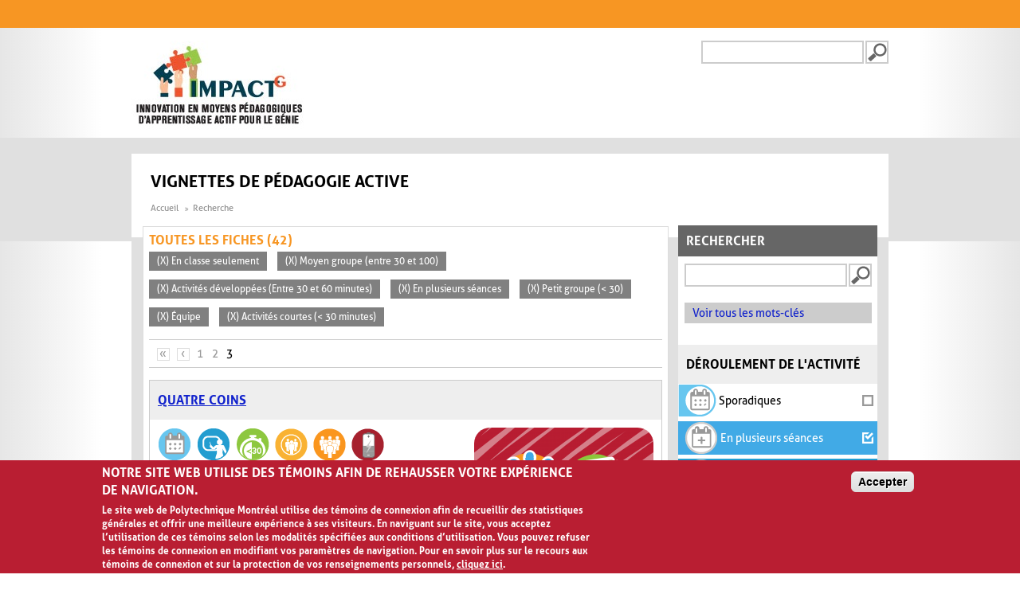

--- FILE ---
content_type: text/html; charset=utf-8
request_url: https://www.polymtl.ca/vignettes/search/site?page=2&fbclid=IwAR1ss5SzQ-qbbfXPK_DGg7AYfxVy-d8t-NpK-yIx6QYGq0De661LlZO7lZQ&f%5B1%5D=im_field_deroulement_activite%3A63&f%5B2%5D=im_field_participants%3A117&f%5B3%5D=im_field_duree_activite%3A67&f%5B4%5D=im_field_deroulement_activite%3A62&f%5B6%5D=im_field_participants%3A70&f%5B7%5D=im_field_participants%3A71&f%5B8%5D=im_field_duree_activite%3A66
body_size: 9837
content:
<!DOCTYPE html>
  <!--[if IEMobile 7]><html class="no-js ie iem7" lang="fr" dir="ltr"><![endif]-->
  <!--[if lte IE 6]><html class="no-js ie lt-ie9 lt-ie8 lt-ie7" lang="fr" dir="ltr"><![endif]-->
  <!--[if (IE 7)&(!IEMobile)]><html class="no-js ie lt-ie9 lt-ie8" lang="fr" dir="ltr"><![endif]-->
  <!--[if IE 8]><html class="no-js ie lt-ie9" lang="fr" dir="ltr"><![endif]-->
  <!--[if (gte IE 9)|(gt IEMobile 7)]><html class="no-js ie" lang="fr" dir="ltr" prefix="og: https://ogp.me/ns#"><![endif]-->
  <!--[if !IE]><!--><html class="no-js" lang="fr" dir="ltr" prefix="og: https://ogp.me/ns#"><!--<![endif]-->
<head>
  <meta charset="utf-8" />
<link rel="shortcut icon" href="https://www.polymtl.ca/vignettes/profiles/portail/themes/custom/bueno/favicon.ico" type="image/vnd.microsoft.icon" />
<meta name="viewport" content="width=device-width, initial-scale=1.0, maximum-scale=1, user-scalable=no" />
<link rel="profile" href="http://www.w3.org/1999/xhtml/vocab" />
<link rel="apple-touch-icon-precomposed" href="https://www.polymtl.ca/vignettes/profiles/portail/themes/custom/bueno/apple-touch-icon-precomposed-57x57.png" sizes="57x57" />
<link rel="apple-touch-icon-precomposed" href="https://www.polymtl.ca/vignettes/profiles/portail/themes/custom/bueno/apple-touch-icon-precomposed-144x144.png" sizes="144x144" />
<link rel="apple-touch-icon-precomposed" href="https://www.polymtl.ca/vignettes/profiles/portail/themes/custom/bueno/apple-touch-icon-precomposed-114x114.png" sizes="114x114" />
<link rel="apple-touch-icon-precomposed" href="https://www.polymtl.ca/vignettes/profiles/portail/themes/custom/bueno/apple-touch-icon-precomposed-72x72.png" sizes="72x72" />
<link rel="apple-touch-icon-precomposed" href="https://www.polymtl.ca/vignettes/profiles/portail/themes/custom/bueno/apple-touch-icon-precomposed.png" />
<meta name="generator" content="Drupal 7 (https://www.drupal.org)" />
<link rel="canonical" href="https://www.polymtl.ca/vignettes/" />
<link rel="shortlink" href="https://www.polymtl.ca/vignettes/" />
<meta property="og:site_name" content="Vignettes de pédagogie active" />
<meta property="og:type" content="website" />
<meta property="og:url" content="https://www.polymtl.ca/vignettes/" />
<meta property="og:title" content="Vignettes de pédagogie active" />
<meta name="twitter:card" content="summary" />
<meta name="twitter:url" content="https://www.polymtl.ca/vignettes/" />
<meta name="twitter:title" content="Vignettes de pédagogie active" />
  <title>Vignettes de pédagogie active | Page 3 |</title>
  <link type="text/css" rel="stylesheet" href="https://www.polymtl.ca/vignettes/sites/vignettes.lxpolywebprod.polymtl.ca/files/css/css_LOLBOm2lQkQQNRquril6JMAMjIHPKkf1PWoRnDx5c5A.css" media="all" />
<link type="text/css" rel="stylesheet" href="https://www.polymtl.ca/vignettes/sites/vignettes.lxpolywebprod.polymtl.ca/files/css/css_v2H7H07FBWCZZcCEFdQlaWqd6cfWnODwGrb3Q1Jo1Cc.css" media="all" />
<link type="text/css" rel="stylesheet" href="https://www.polymtl.ca/vignettes/sites/vignettes.lxpolywebprod.polymtl.ca/files/css/css__0kYZMS3Sqt9Ps8dQxtI0-KQCUbjLQtvOXUkVu7UCAs.css" media="all" />

<!--[if lte IE 8]>
<link type="text/css" rel="stylesheet" href="https://www.polymtl.ca/vignettes/sites/vignettes.lxpolywebprod.polymtl.ca/files/css/css_SKcuY9TwxA_oDZPb7W8-AHwjR76lehdbzIfcTtTWuNw.css" media="all" />
<![endif]-->
  <script src="https://www.polymtl.ca/vignettes/sites/vignettes.lxpolywebprod.polymtl.ca/files/js/js_vCFoshf_VwrtOuFtVS8xf6gMp_9MX5MUXsUMrGCh8Gg.js"></script>
<script src="https://www.polymtl.ca/vignettes/sites/vignettes.lxpolywebprod.polymtl.ca/files/js/js_RulCPHj8aUtatsXPqRSFtJIhBjBSAzFXZzADEVD4CHY.js"></script>
<script src="https://www.polymtl.ca/vignettes/sites/vignettes.lxpolywebprod.polymtl.ca/files/js/js_H4cLI1G_0G_POVnWiEdfJq6oSwOGf24qJnZVrlNaKxg.js"></script>
<script src="https://www.polymtl.ca/vignettes/sites/vignettes.lxpolywebprod.polymtl.ca/files/js/js_5ZgHCdRtwf2ICfrTgdwRrWf0wtPo27R9-njZ-0DISzc.js"></script>
<script src="https://www.googletagmanager.com/gtag/js?id=G-E7F431GGN8"></script>
<script>window.dataLayer = window.dataLayer || [];function gtag(){dataLayer.push(arguments)};gtag("js", new Date());gtag("set", "developer_id.dMDhkMT", true);gtag("config", "G-E7F431GGN8", {"groups":"default","anonymize_ip":true});</script>
<script src="https://www.polymtl.ca/vignettes/sites/vignettes.lxpolywebprod.polymtl.ca/files/js/js_Jq4IouQOMNKXIHBD631hge2C7oqzZXg-hjZC2Gw8_1E.js"></script>
<script src="https://www.polymtl.ca/vignettes/sites/vignettes.lxpolywebprod.polymtl.ca/files/js/js_AhC82c3IerlYcYualNbQl6QnqD1DdhJ55gYWCxymfsg.js"></script>
<script>jQuery.extend(Drupal.settings, {"basePath":"\/vignettes\/","pathPrefix":"","setHasJsCookie":0,"colorbox":{"opacity":"0.85","current":"{current} sur {total}","previous":"\u00ab Pr\u00e9c.","next":"Suivant \u00bb","close":"Fermer","maxWidth":"98%","maxHeight":"98%","fixed":true,"mobiledetect":true,"mobiledevicewidth":"480px","file_public_path":"\/vignettes\/sites\/vignettes.lxpolywebprod.polymtl.ca\/files","specificPagesDefaultValue":"admin*\nimagebrowser*\nimg_assist*\nimce*\nnode\/add\/*\nnode\/*\/edit\nprint\/*\nprintpdf\/*\nsystem\/ajax\nsystem\/ajax\/*"},"eu_cookie_compliance":{"cookie_policy_version":"1.0.0","popup_enabled":1,"popup_agreed_enabled":0,"popup_hide_agreed":0,"popup_clicking_confirmation":0,"popup_scrolling_confirmation":0,"popup_html_info":"\u003Cdiv class=\u0022eu-cookie-compliance-banner eu-cookie-compliance-banner-info eu-cookie-compliance-banner--default\u0022\u003E\n  \u003Cdiv class=\u0022popup-content info\u0022\u003E\n        \u003Cdiv id=\u0022popup-text\u0022\u003E\n      \u003Ch2\u003ENotre site Web utilise des t\u00e9moins afin de rehausser votre exp\u00e9rience de navigation.\u003C\/h2\u003E\u003Cp\u003ELe site web de Polytechnique Montr\u00e9al utilise des t\u00e9moins de connexion afin de recueillir des statistiques g\u00e9n\u00e9rales et offrir une meilleure exp\u00e9rience \u00e0 ses visiteurs. En naviguant sur le site, vous acceptez l\u2019utilisation de ces t\u00e9moins selon les modalit\u00e9s sp\u00e9cifi\u00e9es aux conditions d\u2019utilisation. Vous pouvez refuser les t\u00e9moins de connexion en modifiant vos param\u00e8tres de navigation. Pour en savoir plus sur le recours aux t\u00e9moins de connexion et sur la protection de vos renseignements personnels, \u003Ca class=\u0022find-more-button eu-cookie-compliance-more-button find-more-button-processed\u0022 href=\u0022https:\/\/www.polymtl.ca\/renseignements-generaux\/conditions-dutilisation\u0022\u003Ecliquez ici\u003C\/a\u003E.\u003C\/p\u003E          \u003C\/div\u003E\n    \n    \u003Cdiv id=\u0022popup-buttons\u0022 class=\u0022\u0022\u003E\n            \u003Cbutton type=\u0022button\u0022 class=\u0022agree-button eu-cookie-compliance-default-button\u0022\u003EAccepter\u003C\/button\u003E\n          \u003C\/div\u003E\n  \u003C\/div\u003E\n\u003C\/div\u003E","use_mobile_message":false,"mobile_popup_html_info":"\u003Cdiv class=\u0022eu-cookie-compliance-banner eu-cookie-compliance-banner-info eu-cookie-compliance-banner--default\u0022\u003E\n  \u003Cdiv class=\u0022popup-content info\u0022\u003E\n        \u003Cdiv id=\u0022popup-text\u0022\u003E\n      \u003Ch2\u003EWe use cookies on this site to enhance your user experience\u003C\/h2\u003E\u003Cp\u003EBy tapping the Accept button, you agree to us doing so.\u003C\/p\u003E          \u003C\/div\u003E\n    \n    \u003Cdiv id=\u0022popup-buttons\u0022 class=\u0022\u0022\u003E\n            \u003Cbutton type=\u0022button\u0022 class=\u0022agree-button eu-cookie-compliance-default-button\u0022\u003EAccepter\u003C\/button\u003E\n          \u003C\/div\u003E\n  \u003C\/div\u003E\n\u003C\/div\u003E\n","mobile_breakpoint":768,"popup_html_agreed":"\u003Cdiv\u003E\n  \u003Cdiv class=\u0022popup-content agreed\u0022\u003E\n    \u003Cdiv id=\u0022popup-text\u0022\u003E\n      \u003Ch2\u003EMerci d\u0027avoir accept\u00e9 les t\u00e9moins\u003C\/h2\u003E    \u003C\/div\u003E\n    \u003Cdiv id=\u0022popup-buttons\u0022\u003E\n      \u003Cbutton type=\u0022button\u0022 class=\u0022hide-popup-button eu-cookie-compliance-hide-button\u0022\u003ECacher\u003C\/button\u003E\n          \u003C\/div\u003E\n  \u003C\/div\u003E\n\u003C\/div\u003E","popup_use_bare_css":false,"popup_height":"auto","popup_width":"100%","popup_delay":1000,"popup_link":"https:\/\/www.polymtl.ca\/renseignements-generaux\/conditions-dutilisation","popup_link_new_window":1,"popup_position":null,"fixed_top_position":1,"popup_language":"fr","store_consent":false,"better_support_for_screen_readers":0,"reload_page":0,"domain":"polymtl.ca","domain_all_sites":1,"popup_eu_only_js":0,"cookie_lifetime":"100","cookie_session":false,"disagree_do_not_show_popup":0,"method":"default","allowed_cookies":"","withdraw_markup":"\u003Cbutton type=\u0022button\u0022 class=\u0022eu-cookie-withdraw-tab\u0022\u003EPrivacy settings\u003C\/button\u003E\n\u003Cdiv class=\u0022eu-cookie-withdraw-banner\u0022\u003E\n  \u003Cdiv class=\u0022popup-content info\u0022\u003E\n    \u003Cdiv id=\u0022popup-text\u0022\u003E\n      \u003Ch2\u003EWe use cookies on this site to enhance your user experience\u003C\/h2\u003E\u003Cp\u003EYou have given your consent for us to set cookies.\u003C\/p\u003E    \u003C\/div\u003E\n    \u003Cdiv id=\u0022popup-buttons\u0022\u003E\n      \u003Cbutton type=\u0022button\u0022 class=\u0022eu-cookie-withdraw-button\u0022\u003EWithdraw consent\u003C\/button\u003E\n    \u003C\/div\u003E\n  \u003C\/div\u003E\n\u003C\/div\u003E\n","withdraw_enabled":false,"withdraw_button_on_info_popup":0,"cookie_categories":[],"cookie_categories_details":[],"enable_save_preferences_button":1,"cookie_name":"","cookie_value_disagreed":"0","cookie_value_agreed_show_thank_you":"1","cookie_value_agreed":"2","containing_element":"body","automatic_cookies_removal":true,"close_button_action":"close_banner"},"googleanalytics":{"account":["G-E7F431GGN8"],"trackOutbound":1,"trackMailto":1,"trackDownload":1,"trackDownloadExtensions":"7z|aac|arc|arj|asf|asx|avi|bin|csv|doc(x|m)?|dot(x|m)?|exe|flv|gif|gz|gzip|hqx|jar|jpe?g|js|mp(2|3|4|e?g)|mov(ie)?|msi|msp|pdf|phps|png|ppt(x|m)?|pot(x|m)?|pps(x|m)?|ppam|sld(x|m)?|thmx|qtm?|ra(m|r)?|sea|sit|tar|tgz|torrent|txt|wav|wma|wmv|wpd|xls(x|m|b)?|xlt(x|m)|xlam|xml|z|zip","trackColorbox":1},"urlIsAjaxTrusted":{"\/vignettes\/search\/site?page=2\u0026fbclid=IwAR1ss5SzQ-qbbfXPK_DGg7AYfxVy-d8t-NpK-yIx6QYGq0De661LlZO7lZQ\u0026f%5B1%5D=im_field_deroulement_activite%3A63\u0026f%5B2%5D=im_field_participants%3A117\u0026f%5B3%5D=im_field_duree_activite%3A67\u0026f%5B4%5D=im_field_deroulement_activite%3A62\u0026f%5B6%5D=im_field_participants%3A70\u0026f%5B7%5D=im_field_participants%3A71\u0026f%5B8%5D=im_field_duree_activite%3A66":true},"apprendre":{"path":"\/vignettes\/"}});</script>
</head>
<body class="html not-front not-logged-in page-search page-search-site pp-slave page-recherche-facettes i18n-fr">
  <a href="#main-content" class="element-invisible element-focusable">Aller au contenu principal</a>
    <div class="l-page">
  <header class="l-header" role="banner">
    <div class="poly-secondary-nav">
      <div class="container">
              </div>
    </div>
    <div class="l-branding">
      <div class="container">
                  <a href="https://www.polymtl.ca/vignettes" title="Accueil" rel="home" class="site-logo-fr">
            <img src="https://www.polymtl.ca/vignettes/sites/vignettes.lxpolywebprod.polymtl.ca/files/impactg_0.jpg" alt="Accueil" />
          </a>
                <div class="poly-searchbox">
                                <form class="search-block-form" action="/vignettes/search/site?page=2&amp;fbclid=IwAR1ss5SzQ-qbbfXPK_DGg7AYfxVy-d8t-NpK-yIx6QYGq0De661LlZO7lZQ&amp;f%5B1%5D=im_field_deroulement_activite%3A63&amp;f%5B2%5D=im_field_participants%3A117&amp;f%5B3%5D=im_field_duree_activite%3A67&amp;f%5B4%5D=im_field_deroulement_activite%3A62&amp;f%5B6%5D=im_field_participants%3A70&amp;f%5B7%5D=im_field_participants%3A71&amp;f%5B8%5D=im_field_duree_activite%3A66" method="post" id="search-block-form" accept-charset="UTF-8"><div><div class="container-inline">
      <h2 class="element-invisible">Formulaire de recherche</h2>
    <div class="form-item form-type-textfield form-item-search-block-form">
  <label class="element-invisible" for="edit-search-block-form--2">Recherche </label>
 <input title="Indiquer les termes à rechercher" type="text" id="edit-search-block-form--2" name="search_block_form" value="" size="15" maxlength="128" class="form-text" />
</div>
<div class="form-actions form-wrapper" id="edit-actions"><input type="submit" id="edit-submit--2" name="op" value="Recherche" class="form-submit" /></div><input type="hidden" name="form_build_id" value="form-zDTeGXS4jiRrtp94QpcLHkv_vux_mEAUH2mCqb__fKw" />
<input type="hidden" name="form_id" value="search_block_form" />
</div>
</div></form>                  </div>
      </div>
    </div>
    <div class="navbar-header">
              <div class="social-media-nav">
                  </div>
                    <form class="search-block-form" action="/vignettes/search/site?page=2&amp;fbclid=IwAR1ss5SzQ-qbbfXPK_DGg7AYfxVy-d8t-NpK-yIx6QYGq0De661LlZO7lZQ&amp;f%5B1%5D=im_field_deroulement_activite%3A63&amp;f%5B2%5D=im_field_participants%3A117&amp;f%5B3%5D=im_field_duree_activite%3A67&amp;f%5B4%5D=im_field_deroulement_activite%3A62&amp;f%5B6%5D=im_field_participants%3A70&amp;f%5B7%5D=im_field_participants%3A71&amp;f%5B8%5D=im_field_duree_activite%3A66" method="post" id="search-block-form" accept-charset="UTF-8"><div><div class="container-inline">
      <h2 class="element-invisible">Formulaire de recherche</h2>
    <div class="form-item form-type-textfield form-item-search-block-form">
  <label class="element-invisible" for="edit-search-block-form--2">Recherche </label>
 <input title="Indiquer les termes à rechercher" type="text" id="edit-search-block-form--2" name="search_block_form" value="" size="15" maxlength="128" class="form-text" />
</div>
<div class="form-actions form-wrapper" id="edit-actions"><input type="submit" id="edit-submit--2" name="op" value="Recherche" class="form-submit" /></div><input type="hidden" name="form_build_id" value="form-zDTeGXS4jiRrtp94QpcLHkv_vux_mEAUH2mCqb__fKw" />
<input type="hidden" name="form_id" value="search_block_form" />
</div>
</div></form>                </div>
    <div id="search-results-header"></div>
  </header>
  <div class="l-main">
    <div class="l-content" role="main">
      <a id="main-content"></a>
      <div class="poly-armoirie"></div>
              <div class="social-media-nav">
          <ul class="menu">
                      </ul>
        </div>
                    <h1>Vignettes de pédagogie active</h1>
                        <form class="search-form search-form" action="/vignettes/search/site?page=2&amp;fbclid=IwAR1ss5SzQ-qbbfXPK_DGg7AYfxVy-d8t-NpK-yIx6QYGq0De661LlZO7lZQ&amp;f%5B1%5D=im_field_deroulement_activite%3A63&amp;f%5B2%5D=im_field_participants%3A117&amp;f%5B3%5D=im_field_duree_activite%3A67&amp;f%5B4%5D=im_field_deroulement_activite%3A62&amp;f%5B6%5D=im_field_participants%3A70&amp;f%5B7%5D=im_field_participants%3A71&amp;f%5B8%5D=im_field_duree_activite%3A66" method="post" id="search-form" accept-charset="UTF-8"><div><div class="container-inline form-wrapper" id="edit-basic"><div class="form-item form-type-textfield form-item-keys">
 <input type="text" id="edit-keys" name="keys" value="" size="20" maxlength="255" class="form-text" />
</div>
<input type="submit" id="edit-submit" name="op" value="Recherche" class="form-submit" /><input type="hidden" name="get" value="{&quot;fbclid&quot;:&quot;IwAR1ss5SzQ-qbbfXPK_DGg7AYfxVy-d8t-NpK-yIx6QYGq0De661LlZO7lZQ&quot;,&quot;f&quot;:{&quot;1&quot;:&quot;im_field_deroulement_activite:63&quot;,&quot;2&quot;:&quot;im_field_participants:117&quot;,&quot;3&quot;:&quot;im_field_duree_activite:67&quot;,&quot;4&quot;:&quot;im_field_deroulement_activite:62&quot;,&quot;6&quot;:&quot;im_field_participants:70&quot;,&quot;7&quot;:&quot;im_field_participants:71&quot;,&quot;8&quot;:&quot;im_field_duree_activite:66&quot;}}" />
</div><input type="hidden" name="form_build_id" value="form-KyvDxeEu13lLCRHKZB-GsiGXXYdg0ZE-i2Q1Fuxj_JM" />
<input type="hidden" name="form_id" value="apachesolr_search_custom_page_search_form" />
<div class="mot-cle"><a href="/vignettes/mots-cles">Voir tous les mots-clés</a></div></div></form>

  <ul class="breadcrumb">
          <li><a href="/vignettes/" class="active">Accueil</a></li>
          <li>Recherche</li>
      </ul>

  <div class="facets">
          <h2 class="pane-title">Rechercher</h2>
        <div class="inside">
                                                  <div class="facet">
                        <h2>Déroulement de l'activité</h2><a href="/vignettes/search/site?page=2&fbclid=IwAR1ss5SzQ-qbbfXPK_DGg7AYfxVy-d8t-NpK-yIx6QYGq0De661LlZO7lZQ&f%5B1%5D=im_field_deroulement_activite%3A63&f%5B2%5D=im_field_participants%3A117&f%5B3%5D=im_field_duree_activite%3A67&f%5B4%5D=im_field_deroulement_activite%3A62&f%5B6%5D=im_field_participants%3A70&f%5B7%5D=im_field_participants%3A71&f%5B8%5D=im_field_duree_activite%3A66&f%5B9%5D=im_field_deroulement_activite%3A61" title="Déroulement de l'activité - Sporadiques
Activités qui se déroulent sur une seule période de cours">
  <div class="inactive" style="background-color: #fff;">
    <div class="taxonomy-term__content">
      <img class="facette-recherche" src="https://www.polymtl.ca/vignettes/sites/vignettes.lxpolywebprod.polymtl.ca/files/58x50-01A-ActiSporadique.png" width="48" height="42" alt="Déroulement de l&#039;activité - Sporadiques" />      <span class="term-name">
        Sporadiques      </span>
      <span class="icon">
        <i class="icon-check-empty"></i>
      </span>
    </div>
  </div>
</a>
<a href="/vignettes/search/site?page=2&fbclid=IwAR1ss5SzQ-qbbfXPK_DGg7AYfxVy-d8t-NpK-yIx6QYGq0De661LlZO7lZQ&f%5B1%5D=im_field_deroulement_activite%3A63&f%5B2%5D=im_field_participants%3A117&f%5B3%5D=im_field_duree_activite%3A67&f%5B6%5D=im_field_participants%3A70&f%5B7%5D=im_field_participants%3A71&f%5B8%5D=im_field_duree_activite%3A66" title="Déroulement de l'activité - En plusieurs séances
Activités qui demandent plus d’une période de cours pour être complétées du début à la fin. Il peut s’agir de plusieurs périodes en classe et/ou de emps hors classe">
  <div class="active" style="background-color: #41aae6;">
    <div class="taxonomy-term__content">
      <img class="facette-recherche-selectionnee" src="https://www.polymtl.ca/vignettes/sites/vignettes.lxpolywebprod.polymtl.ca/files/50x50-02C-PlusieursSeances.png" width="42" height="42" alt="Déroulement de l&#039;activité - En plusieurs séances" />      <span class="term-name">
        En plusieurs séances      </span>
      <span class="icon">
        <i class="icon-check"></i>
      </span>
    </div>
  </div>
</a>
<a href="/vignettes/search/site?page=2&fbclid=IwAR1ss5SzQ-qbbfXPK_DGg7AYfxVy-d8t-NpK-yIx6QYGq0De661LlZO7lZQ&f%5B2%5D=im_field_participants%3A117&f%5B3%5D=im_field_duree_activite%3A67&f%5B4%5D=im_field_deroulement_activite%3A62&f%5B6%5D=im_field_participants%3A70&f%5B7%5D=im_field_participants%3A71&f%5B8%5D=im_field_duree_activite%3A66" title="Déroulement de l'activité - En classe seulement
Activités qui sont réalisées en classe seulement. Il n’est pas nécessaire que les apprenants complètent du travail à l’extérieur des heures de classe">
  <div class="active" style="background-color: #239dd0;">
    <div class="taxonomy-term__content">
      <img class="facette-recherche-selectionnee" src="https://www.polymtl.ca/vignettes/sites/vignettes.lxpolywebprod.polymtl.ca/files/50x50-03C-EnClasse.png" width="42" height="42" alt="Déroulement de l&#039;activité - En classe seulement" />      <span class="term-name">
        En classe seulement      </span>
      <span class="icon">
        <i class="icon-check"></i>
      </span>
    </div>
  </div>
</a>
<a href="/vignettes/search/site?page=2&fbclid=IwAR1ss5SzQ-qbbfXPK_DGg7AYfxVy-d8t-NpK-yIx6QYGq0De661LlZO7lZQ&f%5B1%5D=im_field_deroulement_activite%3A63&f%5B2%5D=im_field_participants%3A117&f%5B3%5D=im_field_duree_activite%3A67&f%5B4%5D=im_field_deroulement_activite%3A62&f%5B6%5D=im_field_participants%3A70&f%5B7%5D=im_field_participants%3A71&f%5B8%5D=im_field_duree_activite%3A66&f%5B9%5D=im_field_deroulement_activite%3A64" title="Déroulement de l'activité - Hors classe
Activités qui sont réalisées à l’extérieur des heures de classe seulement. L’éducateur ne donne pas de temps en classe pour que les apprenants omplètent leur travail">
  <div class="inactive" style="background-color: #fff;">
    <div class="taxonomy-term__content">
      <img class="facette-recherche" src="https://www.polymtl.ca/vignettes/sites/vignettes.lxpolywebprod.polymtl.ca/files/58x50-04A-HorsClasse.png" width="48" height="42" alt="Déroulement de l&#039;activité - Hors classe" />      <span class="term-name">
        Hors classe      </span>
      <span class="icon">
        <i class="icon-check-empty"></i>
      </span>
    </div>
  </div>
</a>
<a href="/vignettes/search/site?page=2&fbclid=IwAR1ss5SzQ-qbbfXPK_DGg7AYfxVy-d8t-NpK-yIx6QYGq0De661LlZO7lZQ&f%5B1%5D=im_field_deroulement_activite%3A63&f%5B2%5D=im_field_participants%3A117&f%5B3%5D=im_field_duree_activite%3A67&f%5B4%5D=im_field_deroulement_activite%3A62&f%5B6%5D=im_field_participants%3A70&f%5B7%5D=im_field_participants%3A71&f%5B8%5D=im_field_duree_activite%3A66&f%5B9%5D=im_field_deroulement_activite%3A65" title="Déroulement de l'activité - En classe et hors classe
Activités qui combinent du travail en classe et du travail à l’extérieur. Pour compléter l’activité, il y a des tâches à faire en classe ainsi que des tâches à faire à l’extérieur des périodes de cours">
  <div class="inactive" style="background-color: #fff;">
    <div class="taxonomy-term__content">
      <img class="facette-recherche" src="https://www.polymtl.ca/vignettes/sites/vignettes.lxpolywebprod.polymtl.ca/files/58x50-05A-EnClasseHorsClasse.png" width="48" height="42" alt="Déroulement de l&#039;activité - En classe et hors classe" />      <span class="term-name">
        En classe et hors classe      </span>
      <span class="icon">
        <i class="icon-check-empty"></i>
      </span>
    </div>
  </div>
</a>
          </div>
                                                    <div class="facet">
                        <h2>Durée de l'activité</h2><a href="/vignettes/search/site?page=2&fbclid=IwAR1ss5SzQ-qbbfXPK_DGg7AYfxVy-d8t-NpK-yIx6QYGq0De661LlZO7lZQ&f%5B1%5D=im_field_deroulement_activite%3A63&f%5B2%5D=im_field_participants%3A117&f%5B3%5D=im_field_duree_activite%3A67&f%5B4%5D=im_field_deroulement_activite%3A62&f%5B6%5D=im_field_participants%3A70&f%5B7%5D=im_field_participants%3A71" title="Durée de l'activité - Activités courtes (< 30 minutes)">
  <div class="active" style="background-color: #8dc73f;">
    <div class="taxonomy-term__content">
      <img class="facette-recherche-selectionnee" src="https://www.polymtl.ca/vignettes/sites/vignettes.lxpolywebprod.polymtl.ca/files/50x50-06C-moins30min.png" width="42" height="42" alt="Durée de l&#039;activité - Activités courtes (&lt; 30 minutes)" />      <span class="term-name">
        Activités courtes (&lt; 30 minutes)      </span>
      <span class="icon">
        <i class="icon-check"></i>
      </span>
    </div>
  </div>
</a>
<a href="/vignettes/search/site?page=2&fbclid=IwAR1ss5SzQ-qbbfXPK_DGg7AYfxVy-d8t-NpK-yIx6QYGq0De661LlZO7lZQ&f%5B1%5D=im_field_deroulement_activite%3A63&f%5B2%5D=im_field_participants%3A117&f%5B4%5D=im_field_deroulement_activite%3A62&f%5B6%5D=im_field_participants%3A70&f%5B7%5D=im_field_participants%3A71&f%5B8%5D=im_field_duree_activite%3A66" title="Durée de l'activité - Activités développées (Entre 30 et 60 minutes)">
  <div class="active" style="background-color: #81b539;">
    <div class="taxonomy-term__content">
      <img class="facette-recherche-selectionnee" src="https://www.polymtl.ca/vignettes/sites/vignettes.lxpolywebprod.polymtl.ca/files/50x50-07C-30minA60min.png" width="42" height="42" alt="Durée de l&#039;activité - Activités développées (Entre 30 et 60 minutes)" />      <span class="term-name">
        Activités développées (Entre 30 et 60 minutes)      </span>
      <span class="icon">
        <i class="icon-check"></i>
      </span>
    </div>
  </div>
</a>
<a href="/vignettes/search/site?page=2&fbclid=IwAR1ss5SzQ-qbbfXPK_DGg7AYfxVy-d8t-NpK-yIx6QYGq0De661LlZO7lZQ&f%5B1%5D=im_field_deroulement_activite%3A63&f%5B2%5D=im_field_participants%3A117&f%5B3%5D=im_field_duree_activite%3A67&f%5B4%5D=im_field_deroulement_activite%3A62&f%5B6%5D=im_field_participants%3A70&f%5B7%5D=im_field_participants%3A71&f%5B8%5D=im_field_duree_activite%3A66&f%5B9%5D=im_field_duree_activite%3A68" title="Durée de l'activité - Activités élaborées (> 60 minutes)">
  <div class="inactive" style="background-color: #fff;">
    <div class="taxonomy-term__content">
      <img class="facette-recherche" src="https://www.polymtl.ca/vignettes/sites/vignettes.lxpolywebprod.polymtl.ca/files/58x50-08A-Plus60min.png" width="48" height="42" alt="Durée de l&#039;activité - Activités élaborées (&gt; 60 minutes)" />      <span class="term-name">
        Activités élaborées (&gt; 60 minutes)      </span>
      <span class="icon">
        <i class="icon-check-empty"></i>
      </span>
    </div>
  </div>
</a>
          </div>
                                                    <div class="facet">
                        <h2>Participants</h2><a href="/vignettes/search/site?page=2&fbclid=IwAR1ss5SzQ-qbbfXPK_DGg7AYfxVy-d8t-NpK-yIx6QYGq0De661LlZO7lZQ&f%5B1%5D=im_field_deroulement_activite%3A63&f%5B2%5D=im_field_participants%3A117&f%5B3%5D=im_field_duree_activite%3A67&f%5B4%5D=im_field_deroulement_activite%3A62&f%5B7%5D=im_field_participants%3A71&f%5B8%5D=im_field_duree_activite%3A66" title="Participants - Petit groupe (< 30)
Groupe qui contient moins de 30 personnes">
  <div class="active" style="background-color: #f9b233;">
    <div class="taxonomy-term__content">
      <img class="facette-recherche-selectionnee" src="https://www.polymtl.ca/vignettes/sites/vignettes.lxpolywebprod.polymtl.ca/files/50x50-10c-petitgroupe.png" width="41" height="41" alt="Participants - Petit groupe (&lt; 30)" />      <span class="term-name">
        Petit groupe (&lt; 30)      </span>
      <span class="icon">
        <i class="icon-check"></i>
      </span>
    </div>
  </div>
</a>
<a href="/vignettes/search/site?page=2&fbclid=IwAR1ss5SzQ-qbbfXPK_DGg7AYfxVy-d8t-NpK-yIx6QYGq0De661LlZO7lZQ&f%5B1%5D=im_field_deroulement_activite%3A63&f%5B3%5D=im_field_duree_activite%3A67&f%5B4%5D=im_field_deroulement_activite%3A62&f%5B6%5D=im_field_participants%3A70&f%5B7%5D=im_field_participants%3A71&f%5B8%5D=im_field_duree_activite%3A66" title="Participants - Moyen groupe (entre 30 et 100)
Groupe qui contient entre 30 et 100 personnes">
  <div class="active" style="background-color: #f7941d;">
    <div class="taxonomy-term__content">
      <img class="facette-recherche-selectionnee" src="https://www.polymtl.ca/vignettes/sites/vignettes.lxpolywebprod.polymtl.ca/files/50x50-09c-moyengroupe.png" width="41" height="41" alt="Participants - Moyen groupe (entre 30 et 100)" />      <span class="term-name">
        Moyen groupe (entre 30 et 100)      </span>
      <span class="icon">
        <i class="icon-check"></i>
      </span>
    </div>
  </div>
</a>
<a href="/vignettes/search/site?page=2&fbclid=IwAR1ss5SzQ-qbbfXPK_DGg7AYfxVy-d8t-NpK-yIx6QYGq0De661LlZO7lZQ&f%5B1%5D=im_field_deroulement_activite%3A63&f%5B2%5D=im_field_participants%3A117&f%5B3%5D=im_field_duree_activite%3A67&f%5B4%5D=im_field_deroulement_activite%3A62&f%5B6%5D=im_field_participants%3A70&f%5B7%5D=im_field_participants%3A71&f%5B8%5D=im_field_duree_activite%3A66&f%5B9%5D=im_field_participants%3A69" title="Participants - Grand groupe (> 100)
Groupe qui contient plus de 100 personnes">
  <div class="inactive" style="background-color: #fff;">
    <div class="taxonomy-term__content">
      <img class="facette-recherche" src="https://www.polymtl.ca/vignettes/sites/vignettes.lxpolywebprod.polymtl.ca/files/58x50-10a-grandgroupe.png" width="47" height="41" alt="Participants - Grand groupe (&gt; 100)" />      <span class="term-name">
        Grand groupe (&gt; 100)      </span>
      <span class="icon">
        <i class="icon-check-empty"></i>
      </span>
    </div>
  </div>
</a>
<a href="/vignettes/search/site?page=2&fbclid=IwAR1ss5SzQ-qbbfXPK_DGg7AYfxVy-d8t-NpK-yIx6QYGq0De661LlZO7lZQ&f%5B1%5D=im_field_deroulement_activite%3A63&f%5B2%5D=im_field_participants%3A117&f%5B3%5D=im_field_duree_activite%3A67&f%5B4%5D=im_field_deroulement_activite%3A62&f%5B6%5D=im_field_participants%3A70&f%5B8%5D=im_field_duree_activite%3A66" title="Participants - Équipe
Activités qui se sont en petits groupes pour les participants">
  <div class="active" style="background-color: #e1861b;">
    <div class="taxonomy-term__content">
      <img class="facette-recherche-selectionnee" src="https://www.polymtl.ca/vignettes/sites/vignettes.lxpolywebprod.polymtl.ca/files/50x50-11c-equipe_0.png" width="41" height="41" alt="Participants - Équipe" />      <span class="term-name">
        Équipe      </span>
      <span class="icon">
        <i class="icon-check"></i>
      </span>
    </div>
  </div>
</a>
<a href="/vignettes/search/site?page=2&fbclid=IwAR1ss5SzQ-qbbfXPK_DGg7AYfxVy-d8t-NpK-yIx6QYGq0De661LlZO7lZQ&f%5B1%5D=im_field_deroulement_activite%3A63&f%5B2%5D=im_field_participants%3A117&f%5B3%5D=im_field_duree_activite%3A67&f%5B4%5D=im_field_deroulement_activite%3A62&f%5B6%5D=im_field_participants%3A70&f%5B7%5D=im_field_participants%3A71&f%5B8%5D=im_field_duree_activite%3A66&f%5B9%5D=im_field_participants%3A72" title="Participants - Individuel
Activités qui se font de manière individuelle pour les participants">
  <div class="inactive" style="background-color: #fff;">
    <div class="taxonomy-term__content">
      <img class="facette-recherche" src="https://www.polymtl.ca/vignettes/sites/vignettes.lxpolywebprod.polymtl.ca/files/58x50-12a-individuel.png" width="47" height="41" alt="Participants - Individuel" />      <span class="term-name">
        Individuel      </span>
      <span class="icon">
        <i class="icon-check-empty"></i>
      </span>
    </div>
  </div>
</a>
          </div>
                                                    <div class="facet">
                        <h2>Intensité d'animation</h2><a href="/vignettes/search/site?page=2&fbclid=IwAR1ss5SzQ-qbbfXPK_DGg7AYfxVy-d8t-NpK-yIx6QYGq0De661LlZO7lZQ&f%5B1%5D=im_field_deroulement_activite%3A63&f%5B2%5D=im_field_participants%3A117&f%5B3%5D=im_field_duree_activite%3A67&f%5B4%5D=im_field_deroulement_activite%3A62&f%5B6%5D=im_field_participants%3A70&f%5B7%5D=im_field_participants%3A71&f%5B8%5D=im_field_duree_activite%3A66&f%5B9%5D=im_field_capacite_animation%3A58" title="Intensité d'animation - Faible
L’éducateur n’a pas à trop intervenir lors du déroulement de l’activité. Son rôle d’animateur est minimal">
  <div class="inactive" style="background-color: #fff;">
    <div class="taxonomy-term__content">
      <img class="facette-recherche" src="https://www.polymtl.ca/vignettes/sites/vignettes.lxpolywebprod.polymtl.ca/files/58x50-13a-faible.png" width="47" height="41" alt="Intensité d&#039;animation - Faible" />      <span class="term-name">
        Faible      </span>
      <span class="icon">
        <i class="icon-check-empty"></i>
      </span>
    </div>
  </div>
</a>
<a href="/vignettes/search/site?page=2&fbclid=IwAR1ss5SzQ-qbbfXPK_DGg7AYfxVy-d8t-NpK-yIx6QYGq0De661LlZO7lZQ&f%5B1%5D=im_field_deroulement_activite%3A63&f%5B2%5D=im_field_participants%3A117&f%5B3%5D=im_field_duree_activite%3A67&f%5B4%5D=im_field_deroulement_activite%3A62&f%5B6%5D=im_field_participants%3A70&f%5B7%5D=im_field_participants%3A71&f%5B8%5D=im_field_duree_activite%3A66&f%5B9%5D=im_field_capacite_animation%3A59" title="Intensité d'animation - Moyenne
L’éducateur doit diriger sa classe lors du déroulement de l’activité. Il doit intervenir à quelques reprises">
  <div class="inactive" style="background-color: #fff;">
    <div class="taxonomy-term__content">
      <img class="facette-recherche" src="https://www.polymtl.ca/vignettes/sites/vignettes.lxpolywebprod.polymtl.ca/files/58x50-14a-moyenne.png" width="47" height="41" alt="Intensité d&#039;animation - Moyenne" />      <span class="term-name">
        Moyenne      </span>
      <span class="icon">
        <i class="icon-check-empty"></i>
      </span>
    </div>
  </div>
</a>
<a href="/vignettes/search/site?page=2&fbclid=IwAR1ss5SzQ-qbbfXPK_DGg7AYfxVy-d8t-NpK-yIx6QYGq0De661LlZO7lZQ&f%5B1%5D=im_field_deroulement_activite%3A63&f%5B2%5D=im_field_participants%3A117&f%5B3%5D=im_field_duree_activite%3A67&f%5B4%5D=im_field_deroulement_activite%3A62&f%5B6%5D=im_field_participants%3A70&f%5B7%5D=im_field_participants%3A71&f%5B8%5D=im_field_duree_activite%3A66&f%5B9%5D=im_field_capacite_animation%3A60" title="Intensité d'animation - Élevée
L’éducateur doit intervenir fréquemment lors du déroulement de l’activité">
  <div class="inactive" style="background-color: #fff;">
    <div class="taxonomy-term__content">
      <img class="facette-recherche" src="https://www.polymtl.ca/vignettes/sites/vignettes.lxpolywebprod.polymtl.ca/files/58x50-15a-elevee.png" width="47" height="41" alt="Intensité d&#039;animation - Élevée" />      <span class="term-name">
        Élevée      </span>
      <span class="icon">
        <i class="icon-check-empty"></i>
      </span>
    </div>
  </div>
</a>
          </div>
                        </div>
  </div>

<div class="search-results-wrapper">
  <section class="search-results">

          <h2>Toutes les fiches (42)</h2>
    
          <div class="filter-links">
                  <span class="filter-link"><a href="/vignettes/search/site?page=2&amp;fbclid=IwAR1ss5SzQ-qbbfXPK_DGg7AYfxVy-d8t-NpK-yIx6QYGq0De661LlZO7lZQ&amp;f%5B2%5D=im_field_participants%3A117&amp;f%5B3%5D=im_field_duree_activite%3A67&amp;f%5B4%5D=im_field_deroulement_activite%3A62&amp;f%5B6%5D=im_field_participants%3A70&amp;f%5B7%5D=im_field_participants%3A71&amp;f%5B8%5D=im_field_duree_activite%3A66" class="active">(X) En classe seulement</a></span>
                  <span class="filter-link"><a href="/vignettes/search/site?page=2&amp;fbclid=IwAR1ss5SzQ-qbbfXPK_DGg7AYfxVy-d8t-NpK-yIx6QYGq0De661LlZO7lZQ&amp;f%5B1%5D=im_field_deroulement_activite%3A63&amp;f%5B3%5D=im_field_duree_activite%3A67&amp;f%5B4%5D=im_field_deroulement_activite%3A62&amp;f%5B6%5D=im_field_participants%3A70&amp;f%5B7%5D=im_field_participants%3A71&amp;f%5B8%5D=im_field_duree_activite%3A66" class="active">(X) Moyen groupe (entre 30 et 100)</a></span>
                  <span class="filter-link"><a href="/vignettes/search/site?page=2&amp;fbclid=IwAR1ss5SzQ-qbbfXPK_DGg7AYfxVy-d8t-NpK-yIx6QYGq0De661LlZO7lZQ&amp;f%5B1%5D=im_field_deroulement_activite%3A63&amp;f%5B2%5D=im_field_participants%3A117&amp;f%5B4%5D=im_field_deroulement_activite%3A62&amp;f%5B6%5D=im_field_participants%3A70&amp;f%5B7%5D=im_field_participants%3A71&amp;f%5B8%5D=im_field_duree_activite%3A66" class="active">(X) Activités développées (Entre 30 et 60 minutes)</a></span>
                  <span class="filter-link"><a href="/vignettes/search/site?page=2&amp;fbclid=IwAR1ss5SzQ-qbbfXPK_DGg7AYfxVy-d8t-NpK-yIx6QYGq0De661LlZO7lZQ&amp;f%5B1%5D=im_field_deroulement_activite%3A63&amp;f%5B2%5D=im_field_participants%3A117&amp;f%5B3%5D=im_field_duree_activite%3A67&amp;f%5B6%5D=im_field_participants%3A70&amp;f%5B7%5D=im_field_participants%3A71&amp;f%5B8%5D=im_field_duree_activite%3A66" class="active">(X) En plusieurs séances</a></span>
                  <span class="filter-link"><a href="/vignettes/search/site?page=2&amp;fbclid=IwAR1ss5SzQ-qbbfXPK_DGg7AYfxVy-d8t-NpK-yIx6QYGq0De661LlZO7lZQ&amp;f%5B1%5D=im_field_deroulement_activite%3A63&amp;f%5B2%5D=im_field_participants%3A117&amp;f%5B3%5D=im_field_duree_activite%3A67&amp;f%5B4%5D=im_field_deroulement_activite%3A62&amp;f%5B7%5D=im_field_participants%3A71&amp;f%5B8%5D=im_field_duree_activite%3A66" class="active">(X) Petit groupe (&lt; 30)</a></span>
                  <span class="filter-link"><a href="/vignettes/search/site?page=2&amp;fbclid=IwAR1ss5SzQ-qbbfXPK_DGg7AYfxVy-d8t-NpK-yIx6QYGq0De661LlZO7lZQ&amp;f%5B1%5D=im_field_deroulement_activite%3A63&amp;f%5B2%5D=im_field_participants%3A117&amp;f%5B3%5D=im_field_duree_activite%3A67&amp;f%5B4%5D=im_field_deroulement_activite%3A62&amp;f%5B6%5D=im_field_participants%3A70&amp;f%5B8%5D=im_field_duree_activite%3A66" class="active">(X) Équipe</a></span>
                  <span class="filter-link"><a href="/vignettes/search/site?page=2&amp;fbclid=IwAR1ss5SzQ-qbbfXPK_DGg7AYfxVy-d8t-NpK-yIx6QYGq0De661LlZO7lZQ&amp;f%5B1%5D=im_field_deroulement_activite%3A63&amp;f%5B2%5D=im_field_participants%3A117&amp;f%5B3%5D=im_field_duree_activite%3A67&amp;f%5B4%5D=im_field_deroulement_activite%3A62&amp;f%5B6%5D=im_field_participants%3A70&amp;f%5B7%5D=im_field_participants%3A71" class="active">(X) Activités courtes (&lt; 30 minutes)</a></span>
              </div>
    
          
      <div class="top-pager">
        <h2 class="element-invisible">Pages</h2><ul class="pager"><li class="pager-first"><a href="/vignettes/search/site?fbclid=IwAR1ss5SzQ-qbbfXPK_DGg7AYfxVy-d8t-NpK-yIx6QYGq0De661LlZO7lZQ&amp;f%5B1%5D=im_field_deroulement_activite%3A63&amp;f%5B2%5D=im_field_participants%3A117&amp;f%5B3%5D=im_field_duree_activite%3A67&amp;f%5B4%5D=im_field_deroulement_activite%3A62&amp;f%5B6%5D=im_field_participants%3A70&amp;f%5B7%5D=im_field_participants%3A71&amp;f%5B8%5D=im_field_duree_activite%3A66">«</a></li>
<li class="pager-previous"><a href="/vignettes/search/site?page=1&amp;fbclid=IwAR1ss5SzQ-qbbfXPK_DGg7AYfxVy-d8t-NpK-yIx6QYGq0De661LlZO7lZQ&amp;f%5B1%5D=im_field_deroulement_activite%3A63&amp;f%5B2%5D=im_field_participants%3A117&amp;f%5B3%5D=im_field_duree_activite%3A67&amp;f%5B4%5D=im_field_deroulement_activite%3A62&amp;f%5B6%5D=im_field_participants%3A70&amp;f%5B7%5D=im_field_participants%3A71&amp;f%5B8%5D=im_field_duree_activite%3A66">‹</a></li>
<li class="pager-item"><a title="Aller à la page 1" href="/vignettes/search/site?fbclid=IwAR1ss5SzQ-qbbfXPK_DGg7AYfxVy-d8t-NpK-yIx6QYGq0De661LlZO7lZQ&amp;f%5B1%5D=im_field_deroulement_activite%3A63&amp;f%5B2%5D=im_field_participants%3A117&amp;f%5B3%5D=im_field_duree_activite%3A67&amp;f%5B4%5D=im_field_deroulement_activite%3A62&amp;f%5B6%5D=im_field_participants%3A70&amp;f%5B7%5D=im_field_participants%3A71&amp;f%5B8%5D=im_field_duree_activite%3A66">1</a></li>
<li class="pager-item"><a title="Aller à la page 2" href="/vignettes/search/site?page=1&amp;fbclid=IwAR1ss5SzQ-qbbfXPK_DGg7AYfxVy-d8t-NpK-yIx6QYGq0De661LlZO7lZQ&amp;f%5B1%5D=im_field_deroulement_activite%3A63&amp;f%5B2%5D=im_field_participants%3A117&amp;f%5B3%5D=im_field_duree_activite%3A67&amp;f%5B4%5D=im_field_deroulement_activite%3A62&amp;f%5B6%5D=im_field_participants%3A70&amp;f%5B7%5D=im_field_participants%3A71&amp;f%5B8%5D=im_field_duree_activite%3A66">2</a></li>
<li class="pager-current">3</li>
</ul>        <div class="clearfix"></div>
      </div>
      <article>
  <article role="article" class="node node--methode-apprentissage node--search-index node--methode-apprentissage--search-index">
  <header>
    <h2 class="node__title"><a href="/vignettes/quatre-coins" rel="bookmark">Quatre coins</a></h2>
  </header>

  <div class="node__content">
    <div class="description">
      <div class="droite">
                  <div class="teaser-image">
            <div class="field field--name-field-teaser-image field--type-image field--label-hidden">
    <div class="field__items">
          <div class="field__item even"><img src="https://www.polymtl.ca/vignettes/sites/vignettes.lxpolywebprod.polymtl.ca/files/vignette_temporaire_49.png" width="225" height="260" alt="vignette_temporaire" title="vignette_temporaire" /></div>
      </div>
</div>

          </div>
          <div class="likes-comments">
            <a href="/vignettes/quatre-coins#comments"><i class="icon-comment-empty"></i></a>0          </div>
              </div>
      <div class="gauche">
        <div class="indicateurs">
          <div class="field field--name-field-deroulement-activite field--type-taxonomy-term-reference field--label-hidden">
    <div class="field__items">
          <div class="field__item"><div class="taxonomy-term--deroulement-activite taxonomy-term--teaser taxonomy-term--deroulement-activite--teaser">
  <div class="taxonomy-term__content">
    <img src="https://www.polymtl.ca/vignettes/sites/vignettes.lxpolywebprod.polymtl.ca/files/50x50-01B-ActiSporadique.png" width="42" height="42" alt="Déroulement de l&#039;activité - Sporadiques" title="Déroulement de l&#039;activité - Sporadiques
Activités qui se déroulent sur une seule période de cours" />  </div>
</div>
</div>
          <div class="field__item"><div class="taxonomy-term--deroulement-activite taxonomy-term--teaser taxonomy-term--deroulement-activite--teaser">
  <div class="taxonomy-term__content">
    <img src="https://www.polymtl.ca/vignettes/sites/vignettes.lxpolywebprod.polymtl.ca/files/50x50-03B-EnClasse.png" width="42" height="42" alt="Déroulement de l&#039;activité - En classe seulement" title="Déroulement de l&#039;activité - En classe seulement
Activités qui sont réalisées en classe seulement. Il n’est pas nécessaire que les apprenants complètent du travail à l’extérieur des heures de classe" />  </div>
</div>
</div>
      </div>
</div>
          <div class="field field--name-field-duree-activite field--type-taxonomy-term-reference field--label-hidden">
    <div class="field__items">
          <div class="field__item"><div class="taxonomy-term--duree-activite taxonomy-term--teaser taxonomy-term--duree-activite--teaser">
  <div class="taxonomy-term__content">
    <img src="https://www.polymtl.ca/vignettes/sites/vignettes.lxpolywebprod.polymtl.ca/files/50x50-06B-moins30min.png" width="42" height="42" alt="Durée de l&#039;activité - Activités courtes (&lt; 30 minutes)" title="Durée de l&#039;activité - Activités courtes (&lt; 30 minutes)" />  </div>
</div>
</div>
      </div>
</div>
          <div class="field field--name-field-participants field--type-taxonomy-term-reference field--label-hidden">
    <div class="field__items">
          <div class="field__item"><div class="taxonomy-term--participants taxonomy-term--teaser taxonomy-term--participants--teaser">
  <div class="taxonomy-term__content">
    <img src="https://www.polymtl.ca/vignettes/sites/vignettes.lxpolywebprod.polymtl.ca/files/50x50-10b-petitgroupe.png" width="41" height="41" alt="Participants - Petit groupe (&lt; 30)" title="Participants - Petit groupe (&lt; 30)
Groupe qui contient moins de 30 personnes" />  </div>
</div>
</div>
          <div class="field__item"><div class="taxonomy-term--participants taxonomy-term--teaser taxonomy-term--participants--teaser">
  <div class="taxonomy-term__content">
    <img src="https://www.polymtl.ca/vignettes/sites/vignettes.lxpolywebprod.polymtl.ca/files/50x50-09b-moyengroupe.png" width="41" height="41" alt="Participants - Moyen groupe (entre 30 et 100)" title="Participants - Moyen groupe (entre 30 et 100)
Groupe qui contient entre 30 et 100 personnes" />  </div>
</div>
</div>
      </div>
</div>
          <div class="field field--name-field-capacite-animation field--type-taxonomy-term-reference field--label-hidden">
    <div class="field__items">
          <div class="field__item"><div class="taxonomy-term--capacite-animation taxonomy-term--teaser taxonomy-term--capacite-animation--teaser">
  <div class="taxonomy-term__content">
    <img src="https://www.polymtl.ca/vignettes/sites/vignettes.lxpolywebprod.polymtl.ca/files/50x50-14b-moyenne.png" width="41" height="41" alt="Intensité d&#039;animation - Moyenne" title="Intensité d&#039;animation - Moyenne
L’éducateur doit diriger sa classe lors du déroulement de l’activité. Il doit intervenir à quelques reprises" />  </div>
</div>
</div>
      </div>
</div>
        </div>
        <div class="field field--name-field-teaser field--type-text-long field--label-hidden">
    <div class="field__items">
          <div class="field__item even"><p>Explorons les 4 coins d'un sujet</p></div>
      </div>
</div>

        <div class="field field--name-field-description field--type-text-long field--label-hidden">
    <div class="field__items">
          <div class="field__item even"><p>Pour réaliser la technique des <em>Quatre coins</em>, l'enseignant divise la classe en quatre groupes distincts répartis aux quatre coins. : <em>Tout à fait d'accord, Plutôt d'accord, Plutôt en désaccord, Tout à fait en désaccord</em>. Puis, il présente une question, une situation, une problématique ou une position controversée et demande aux élèves de se placer dans le coin correspondant à la position défendue. Ensuite, chaque groupe travaille à la construction d'un argumentaire lui permettant de défendre sa position. Par la suite, une personne par équipe est désignée pour présenter les arguments de l'équipe au reste de la classe, ce qui génère une discussion et même parfois un changement dans la position initiale des élèves. Finalement, l'enseignant clôt l'activité par un retour en plénière lors duquel il présente une synthèse des principaux arguments de chacune des positions est présentée. Cette technique, qui est une version simplifiée du <em>Débat</em>, a l'avantage d'être facile à mettre en place et ne requiert pas beaucoup de temps.</p></div>
      </div>
</div>

      </div>
    </div>
    <div class="mots-cles">
      <div class="gauche">
        <div class="field field--name-field-mots-cles field--type-taxonomy-term-reference field--label-hidden">
    <div class="field__items">
          <div class="field__item"><div class="taxonomy-term--mots-cles taxonomy-term--default taxonomy-term--mots-cles--default">
  <a href="/vignettes/search/site?f%5B0%5D=im_field_mots_cles%3A110">Opinion (8)</a>
</div>
</div>
          <div class="field__item"><div class="taxonomy-term--mots-cles taxonomy-term--default taxonomy-term--mots-cles--default">
  <a href="/vignettes/search/site?f%5B0%5D=im_field_mots_cles%3A89">Analyse critique (12)</a>
</div>
</div>
          <div class="field__item"><div class="taxonomy-term--mots-cles taxonomy-term--default taxonomy-term--mots-cles--default">
  <a href="/vignettes/search/site?f%5B0%5D=im_field_mots_cles%3A103">Échanges (13)</a>
</div>
</div>
      </div>
</div>
      </div>
      <div class="droite">
      </div>
    </div>
  </div>
</article>
</article>
<article>
  <article role="article" class="node node--methode-apprentissage node--search-index node--methode-apprentissage--search-index">
  <header>
    <h2 class="node__title"><a href="/vignettes/le-conseil-de-cooperation" rel="bookmark">Le conseil de coopération</a></h2>
  </header>

  <div class="node__content">
    <div class="description">
      <div class="droite">
                  <div class="teaser-image">
            <div class="field field--name-field-teaser-image field--type-image field--label-hidden">
    <div class="field__items">
          <div class="field__item even"><img src="https://www.polymtl.ca/vignettes/sites/vignettes.lxpolywebprod.polymtl.ca/files/vignette_temporaire_74.png" width="225" height="260" alt="vignette_temporaire" title="vignette_temporaire" /></div>
      </div>
</div>

          </div>
          <div class="likes-comments">
            <a href="/vignettes/le-conseil-de-cooperation#comments"><i class="icon-comment-empty"></i></a>0          </div>
              </div>
      <div class="gauche">
        <div class="indicateurs">
          <div class="field field--name-field-deroulement-activite field--type-taxonomy-term-reference field--label-hidden">
    <div class="field__items">
          <div class="field__item"><div class="taxonomy-term--deroulement-activite taxonomy-term--teaser taxonomy-term--deroulement-activite--teaser">
  <div class="taxonomy-term__content">
    <img src="https://www.polymtl.ca/vignettes/sites/vignettes.lxpolywebprod.polymtl.ca/files/50x50-01B-ActiSporadique.png" width="42" height="42" alt="Déroulement de l&#039;activité - Sporadiques" title="Déroulement de l&#039;activité - Sporadiques
Activités qui se déroulent sur une seule période de cours" />  </div>
</div>
</div>
          <div class="field__item"><div class="taxonomy-term--deroulement-activite taxonomy-term--teaser taxonomy-term--deroulement-activite--teaser">
  <div class="taxonomy-term__content">
    <img src="https://www.polymtl.ca/vignettes/sites/vignettes.lxpolywebprod.polymtl.ca/files/50x50-03B-EnClasse.png" width="42" height="42" alt="Déroulement de l&#039;activité - En classe seulement" title="Déroulement de l&#039;activité - En classe seulement
Activités qui sont réalisées en classe seulement. Il n’est pas nécessaire que les apprenants complètent du travail à l’extérieur des heures de classe" />  </div>
</div>
</div>
      </div>
</div>
          <div class="field field--name-field-duree-activite field--type-taxonomy-term-reference field--label-hidden">
    <div class="field__items">
          <div class="field__item"><div class="taxonomy-term--duree-activite taxonomy-term--teaser taxonomy-term--duree-activite--teaser">
  <div class="taxonomy-term__content">
    <img src="https://www.polymtl.ca/vignettes/sites/vignettes.lxpolywebprod.polymtl.ca/files/50x50-07B-30minA60min.png" width="42" height="42" alt="Durée de l&#039;activité - Activités développées (Entre 30 et 60 minutes)" title="Durée de l&#039;activité - Activités développées (Entre 30 et 60 minutes)" />  </div>
</div>
</div>
      </div>
</div>
          <div class="field field--name-field-participants field--type-taxonomy-term-reference field--label-hidden">
    <div class="field__items">
          <div class="field__item"><div class="taxonomy-term--participants taxonomy-term--teaser taxonomy-term--participants--teaser">
  <div class="taxonomy-term__content">
    <img src="https://www.polymtl.ca/vignettes/sites/vignettes.lxpolywebprod.polymtl.ca/files/50x50-10b-petitgroupe.png" width="41" height="41" alt="Participants - Petit groupe (&lt; 30)" title="Participants - Petit groupe (&lt; 30)
Groupe qui contient moins de 30 personnes" />  </div>
</div>
</div>
          <div class="field__item"><div class="taxonomy-term--participants taxonomy-term--teaser taxonomy-term--participants--teaser">
  <div class="taxonomy-term__content">
    <img src="https://www.polymtl.ca/vignettes/sites/vignettes.lxpolywebprod.polymtl.ca/files/50x50-09b-moyengroupe.png" width="41" height="41" alt="Participants - Moyen groupe (entre 30 et 100)" title="Participants - Moyen groupe (entre 30 et 100)
Groupe qui contient entre 30 et 100 personnes" />  </div>
</div>
</div>
          <div class="field__item"><div class="taxonomy-term--participants taxonomy-term--teaser taxonomy-term--participants--teaser">
  <div class="taxonomy-term__content">
    <img src="https://www.polymtl.ca/vignettes/sites/vignettes.lxpolywebprod.polymtl.ca/files/50x50-10b-grandgroupe.png" width="41" height="41" alt="Participants - Grand groupe (&gt; 100)" title="Participants - Grand groupe (&gt; 100)
Groupe qui contient plus de 100 personnes" />  </div>
</div>
</div>
          <div class="field__item"><div class="taxonomy-term--participants taxonomy-term--teaser taxonomy-term--participants--teaser">
  <div class="taxonomy-term__content">
    <img src="https://www.polymtl.ca/vignettes/sites/vignettes.lxpolywebprod.polymtl.ca/files/50x50-11b-equipe_0.png" width="41" height="41" alt="Participants - Équipe" title="Participants - Équipe
Activités qui se sont en petits groupes pour les participants" />  </div>
</div>
</div>
      </div>
</div>
          <div class="field field--name-field-capacite-animation field--type-taxonomy-term-reference field--label-hidden">
    <div class="field__items">
          <div class="field__item"><div class="taxonomy-term--capacite-animation taxonomy-term--teaser taxonomy-term--capacite-animation--teaser">
  <div class="taxonomy-term__content">
    <img src="https://www.polymtl.ca/vignettes/sites/vignettes.lxpolywebprod.polymtl.ca/files/50x50-14b-moyenne.png" width="41" height="41" alt="Intensité d&#039;animation - Moyenne" title="Intensité d&#039;animation - Moyenne
L’éducateur doit diriger sa classe lors du déroulement de l’activité. Il doit intervenir à quelques reprises" />  </div>
</div>
</div>
      </div>
</div>
        </div>
        <div class="field field--name-field-teaser field--type-text-long field--label-hidden">
    <div class="field__items">
          <div class="field__item even"><p>Une prise de parole polygérée!</p></div>
      </div>
</div>

        <div class="field field--name-field-description field--type-text-long field--label-hidden">
    <div class="field__items">
          <div class="field__item even"><p>Le <em>Conseil de coopération</em> est une réunion rassemblant l’enseignant et les élèves autour d’une table <span style="font-size:10pt"><span style="font-family:Calibri, sans-serif"><span style="line-height:13.733332633972168px"><span style="font-size:10.5pt"><span style="line-height:14.420000076293945px"><span style="font-family:&quot;Trebuchet MS&quot;, sans-serif">ronde afin de discuter de différents sujets touchant la classe en général ainsi que sa gestion. Il sert à améliorer la vie en classe en réglant des problèmes interpersonnels entre les élèves ou en discutant d’éventuels projets pour le groupe. En général, le C<i>onseil de</i> <i>coopération</i><b><i> </i></b>a lieu une fois par semaine et les sujets qui y sont abordés sont<b><i> </i></b>précisés préalablement par les élèves et l’enseignant qui, tout au long de la semaine, inscrivent sur un tableau prévu à cet effet des commentaires à propos de l’idée qu’ils veulent discuter lors de la réunion. Ces commentaires sont d’ailleurs très structurés. En effet, l’enseignant divise le tableau en différentes sections reflétant différents types de commentaires et les élèves marquent leurs idées dans la case correspondant le mieux à l’intervention qu’ils désirent effectuer pendant le <i>Conseil de coopération</i>. Cette formule pédagogique permet non seulement de gérer les problèmes de la classe, mais également d’apprendre aux élèves comment communiquer et résoudre des conflits dans le respect d’autrui. L’enseignant, dont le rôle consiste à animer la discussion, s’assure que la bienséance est maintenue pendant toute la réunion. Le <i>Conseil de coopération</i> représente donc un lieu d’échange, de prise de parole et d’expression pour les élèves afin qu’ils fassent valoir leurs sentiments, leurs idées et leurs préférences.</span></span></span></span></span></span></p></div>
      </div>
</div>

      </div>
    </div>
    <div class="mots-cles">
      <div class="gauche">
        <div class="field field--name-field-mots-cles field--type-taxonomy-term-reference field--label-hidden">
    <div class="field__items">
          <div class="field__item"><div class="taxonomy-term--mots-cles taxonomy-term--default taxonomy-term--mots-cles--default">
  <a href="/vignettes/search/site?f%5B0%5D=im_field_mots_cles%3A110">Opinion (8)</a>
</div>
</div>
          <div class="field__item"><div class="taxonomy-term--mots-cles taxonomy-term--default taxonomy-term--mots-cles--default">
  <a href="/vignettes/search/site?f%5B0%5D=im_field_mots_cles%3A81">Partage (13)</a>
</div>
</div>
          <div class="field__item"><div class="taxonomy-term--mots-cles taxonomy-term--default taxonomy-term--mots-cles--default">
  <a href="/vignettes/search/site?f%5B0%5D=im_field_mots_cles%3A97">Rétroaction (4)</a>
</div>
</div>
      </div>
</div>
      </div>
      <div class="droite">
      </div>
    </div>
  </div>
</article>
</article>
      <div class="bottom-pager">
        <h2 class="element-invisible">Pages</h2><ul class="pager"><li class="pager-first"><a href="/vignettes/search/site?fbclid=IwAR1ss5SzQ-qbbfXPK_DGg7AYfxVy-d8t-NpK-yIx6QYGq0De661LlZO7lZQ&amp;f%5B1%5D=im_field_deroulement_activite%3A63&amp;f%5B2%5D=im_field_participants%3A117&amp;f%5B3%5D=im_field_duree_activite%3A67&amp;f%5B4%5D=im_field_deroulement_activite%3A62&amp;f%5B6%5D=im_field_participants%3A70&amp;f%5B7%5D=im_field_participants%3A71&amp;f%5B8%5D=im_field_duree_activite%3A66">«</a></li>
<li class="pager-previous"><a href="/vignettes/search/site?page=1&amp;fbclid=IwAR1ss5SzQ-qbbfXPK_DGg7AYfxVy-d8t-NpK-yIx6QYGq0De661LlZO7lZQ&amp;f%5B1%5D=im_field_deroulement_activite%3A63&amp;f%5B2%5D=im_field_participants%3A117&amp;f%5B3%5D=im_field_duree_activite%3A67&amp;f%5B4%5D=im_field_deroulement_activite%3A62&amp;f%5B6%5D=im_field_participants%3A70&amp;f%5B7%5D=im_field_participants%3A71&amp;f%5B8%5D=im_field_duree_activite%3A66">‹</a></li>
<li class="pager-item"><a title="Aller à la page 1" href="/vignettes/search/site?fbclid=IwAR1ss5SzQ-qbbfXPK_DGg7AYfxVy-d8t-NpK-yIx6QYGq0De661LlZO7lZQ&amp;f%5B1%5D=im_field_deroulement_activite%3A63&amp;f%5B2%5D=im_field_participants%3A117&amp;f%5B3%5D=im_field_duree_activite%3A67&amp;f%5B4%5D=im_field_deroulement_activite%3A62&amp;f%5B6%5D=im_field_participants%3A70&amp;f%5B7%5D=im_field_participants%3A71&amp;f%5B8%5D=im_field_duree_activite%3A66">1</a></li>
<li class="pager-item"><a title="Aller à la page 2" href="/vignettes/search/site?page=1&amp;fbclid=IwAR1ss5SzQ-qbbfXPK_DGg7AYfxVy-d8t-NpK-yIx6QYGq0De661LlZO7lZQ&amp;f%5B1%5D=im_field_deroulement_activite%3A63&amp;f%5B2%5D=im_field_participants%3A117&amp;f%5B3%5D=im_field_duree_activite%3A67&amp;f%5B4%5D=im_field_deroulement_activite%3A62&amp;f%5B6%5D=im_field_participants%3A70&amp;f%5B7%5D=im_field_participants%3A71&amp;f%5B8%5D=im_field_duree_activite%3A66">2</a></li>
<li class="pager-current">3</li>
</ul>      </div>
        <div class="clearfix"></div>
  </section>
</div>
    </div>
  </div>
  <footer class="l-footer" role="contentinfo">
    <div class="container">
      <div class="poly-links-logos" >
                  <div class="poly-footer-full">
            <a href="http://polymtl.ca" target="_blank"><img height="66" width="289" class="media-element file-default" data-delta="1" src="https://www.polymtl.ca/vignettes/sites/vignettes.lxpolywebprod.polymtl.ca/files/polytechnique_promo_cmyk_0.jpg" alt="" /></a>

<p><a href="https://www.polymtl.ca/renseignements-generaux/conditions-dutilisation" target="_blank">Avis de confidentialité et conditions d’utilisation</a><br />
 </p>          </div>
              </div>
    </div>
  </footer>
</div>
<style>
.poly-rouge {
  color: #f79623;
}

.pp-slave .center-wrapper .pane-zone-contact .pane-title {
  background: #f79623;
}

.bordure-orange, .accordeon .ligne .titre {
  border-top-color: #f79623;
}

.underlined_title,
.page-search .search-result,
.pp-slave .pane-menu-menu-site-navigation > .menu .leaf,
.pp-slave .pane-menu-menu-site-navigation > .menu .collapsed,
.pp-slave .pane-menu-menu-site-navigation > .menu .expanded,
.pp-slave .pane-menu-menu-site-navigation > .menu li .menu li.active-trail > a.active,
.pp-slave .pane-menu-menu-site-navigation > .menu li .menu li .menu li.active-trail > a.active {
  border-top-color: #f79623;
  color: #f79623;
}

.front .center-wrapper .panel-panel .view .views-row,
.front .center-wrapper .panel-panel .view article,
.pp-slave .center-wrapper .pane-custom-content-calendar .view article,
.pp-slave .center-wrapper .pane-calendar-pane-images .view article {
  border-bottom-color: #f79623;
}

.pp-slave .panel-col-top .pane-menu-menu-clientele-secondaire .menu .leaf.active-trail a,
.front .center-wrapper .panel-panel .pane-custom-content-calendar .pane-title.focused,
.front .center-wrapper .panel-panel .pane-actualites-actualites-pane-recent .pane-title.focused {
  border-color: #f79623;
}

.page-search .search-results-wrapper .search-results h2,
.page-front-clientele.front .center-wrapper .vue-principale h1,
.page-front-clientele.front .center-wrapper .vue-secondaire h1,
.page-front-clientele.front .center-wrapper .pane-publications h2 {
  color: #f79623;
}

.page-search .facets h2.pane-title,
.pane-nos-experts h2,
.page-front-clientele.pp-slave .center-wrapper .pane-liens-utiles .pane-title.focus,
.pane-dates-importantes .pane-title,
.pane-vignette .pane-title,
.pane-vignette-2 .pane-title,
.page-front-clientele.front .center-wrapper .panel-panel .pane-activites .pane-title {
  background-color: #f79623;
}

.pane-nos-experts p {
  border-color: #f79623;
}

.page-search article.search-result,
.page-front-clientele.front .center-wrapper .panel-panel .vue-secondaire .view .views-row,
.view-display-id-dates_importantes_front_pane .all-dates {
  border-top-color: #f79623;
}

.poly-armoirie {
  display: none;
}

@media screen and (min-width: 992px) {
  .poly-secondary-nav {
    height: 35px;
    background: #f79623;
  }

  .pp-slave .pane-menu-menu-site-navigation > .menu .leaf,
  .pp-slave .pane-menu-menu-site-navigation > .menu .collapsed,
  .pp-slave .pane-menu-menu-site-navigation > .menu .expanded {
    border-top-color: #999;
  }

  .pp-slave .panel-col-top .pane-menu-menu-clientele-secondaire .menu a:hover {
    border-color: #f79623;
  }

  .pp-slave .pane-menu-menu-site-navigation > .menu > li > .menu > li > a:hover,
  .pp-slave .pane-menu-menu-site-navigation > .menu > li > .menu > li > a.active,
  .pp-slave .pane-menu-menu-site-navigation > .menu > li > .menu li .menu > li > a:hover,
  .pp-slave .pane-menu-menu-site-navigation > .menu > li > .menu li .menu > li > a.active,
  .pp-slave .center-wrapper .pane-custom-content-calendar .view article .field--type-datetime,
  .pp-slave .center-wrapper .pane-calendar-pane-images .view article .field--type-datetime {
    color: #f79623;
  }

  .pp-slave .center-wrapper .pane-actualites-actualites-pane-recent .view-id-actualites .view-content .views-row,
  .pp-slave .center-wrapper .pane-actualites-panel-pane-1 .view-id-actualites .view-content .views-row {
    border-top-color: #f79623;
  }
}
</style>
  <script>window.eu_cookie_compliance_cookie_name = "";</script>
<script src="https://www.polymtl.ca/vignettes/sites/vignettes.lxpolywebprod.polymtl.ca/files/js/js_9Rus79ChiI2hXGY4ky82J2TDHJZsnYE02SAHZrAw2QQ.js"></script>
<script>jQuery("#search-form").detach().prependTo(".facets .inside");</script>
<script src="https://www.polymtl.ca/vignettes/sites/vignettes.lxpolywebprod.polymtl.ca/files/js/js_9allfHFlJR7S3T8bqWjZX4p9PPwGOW-ovhEteHXQxJI.js"></script>
<script type="text/javascript" src="/_Incapsula_Resource?SWJIYLWA=719d34d31c8e3a6e6fffd425f7e032f3&ns=3&cb=673525855" async></script></body>
</html>
